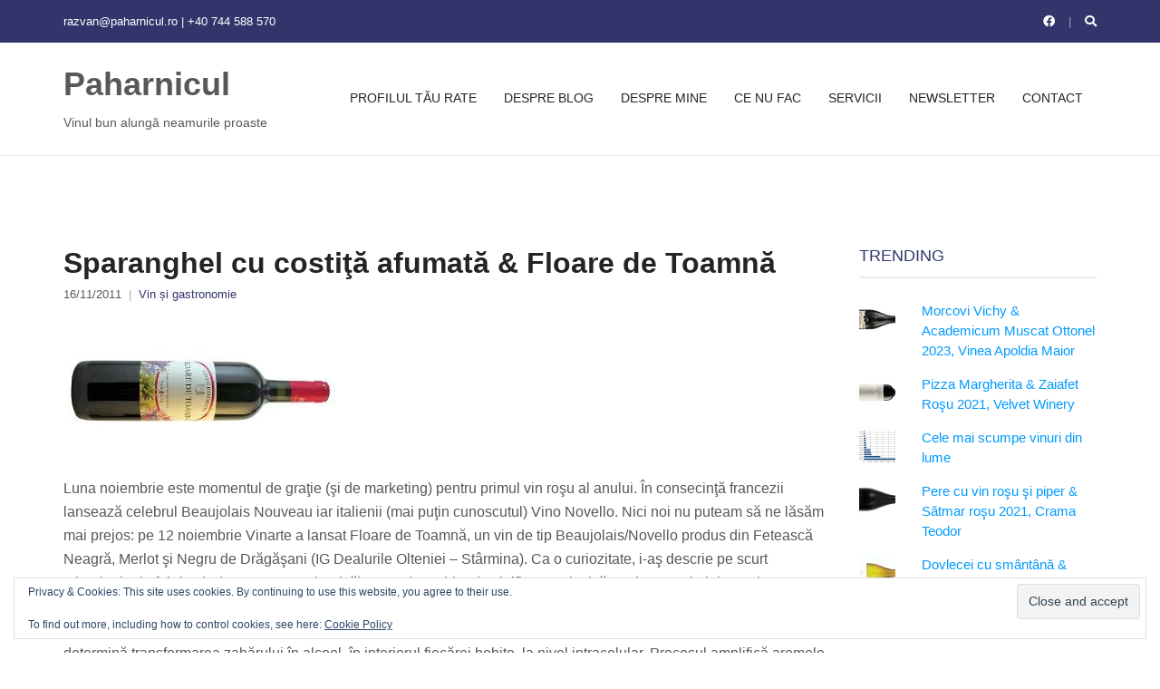

--- FILE ---
content_type: text/html; charset=UTF-8
request_url: https://paharnicul.ro/sparanghel-cu-costita-afumata-floare-de-toamna/2027/
body_size: 21102
content:
<!doctype html><html lang="en-US"><head><script data-no-optimize="1">var litespeed_docref=sessionStorage.getItem("litespeed_docref");litespeed_docref&&(Object.defineProperty(document,"referrer",{get:function(){return litespeed_docref}}),sessionStorage.removeItem("litespeed_docref"));</script> <meta charset="UTF-8"><meta name="viewport" content="width=device-width, initial-scale=1"><title>Sparanghel cu costiţă afumată &amp; Floare de Toamnă - Paharnicul</title><meta name="google-site-verification" content="VN5UI5tuhQxUfiHY-A1mIGzqkk0rlywXXIbLtwUudeY" /><meta name="robots" content="max-snippet:-1,max-image-preview:large,max-video-preview:-1" /><link rel="canonical" href="https://paharnicul.ro/sparanghel-cu-costita-afumata-floare-de-toamna/2027/" /><meta name="description" content="Luna noiembrie este momentul de graţie (şi de marketing) pentru primul vin roşu al anului. În consecinţă francezii lansează celebrul Beaujolais Nouveau iar…" /><meta property="og:type" content="article" /><meta property="og:locale" content="en_US" /><meta property="og:site_name" content="Paharnicul" /><meta property="og:title" content="Sparanghel cu costiţă afumată &amp; Floare de Toamnă" /><meta property="og:description" content="Luna noiembrie este momentul de graţie (şi de marketing) pentru primul vin roşu al anului. În consecinţă francezii lansează celebrul Beaujolais Nouveau iar italienii (mai puţin cunoscutul) Vino…" /><meta property="og:url" content="https://paharnicul.ro/sparanghel-cu-costita-afumata-floare-de-toamna/2027/" /><meta property="og:image" content="https://i0.wp.com/paharnicul.ro/wp-content/uploads/2011/11/floare-de-toamna-e1673719154551.jpg?fit=300%2C91&amp;ssl=1" /><meta property="og:image:width" content="300" /><meta property="og:image:height" content="91" /><meta property="article:published_time" content="2011-11-16T05:00:41+00:00" /><meta property="article:modified_time" content="2023-01-14T18:01:58+00:00" /><meta name="twitter:card" content="summary_large_image" /><meta name="twitter:title" content="Sparanghel cu costiţă afumată &amp; Floare de Toamnă" /><meta name="twitter:description" content="Luna noiembrie este momentul de graţie (şi de marketing) pentru primul vin roşu al anului. În consecinţă francezii lansează celebrul Beaujolais Nouveau iar italienii (mai puţin cunoscutul) Vino…" /><meta name="twitter:image" content="https://i0.wp.com/paharnicul.ro/wp-content/uploads/2011/11/floare-de-toamna-e1673719154551.jpg?fit=300%2C91&amp;ssl=1" /> <script type="application/ld+json">{"@context":"https://schema.org","@graph":[{"@type":"WebSite","@id":"https://paharnicul.ro/#/schema/WebSite","url":"https://paharnicul.ro/","name":"Paharnicul","description":"Vinul bun alungă neamurile proaste","inLanguage":"en-US","potentialAction":{"@type":"SearchAction","target":{"@type":"EntryPoint","urlTemplate":"https://paharnicul.ro/search/{search_term_string}/"},"query-input":"required name=search_term_string"},"publisher":{"@type":"Organization","@id":"https://paharnicul.ro/#/schema/Organization","name":"Paharnicul","url":"https://paharnicul.ro/","logo":{"@type":"ImageObject","url":"https://i0.wp.com/paharnicul.ro/wp-content/uploads/2025/07/cropped-logo-paharnicul_transparent.png?fit=512%2C512&ssl=1","contentUrl":"https://i0.wp.com/paharnicul.ro/wp-content/uploads/2025/07/cropped-logo-paharnicul_transparent.png?fit=512%2C512&ssl=1","width":512,"height":512,"contentSize":"110116"}}},{"@type":"WebPage","@id":"https://paharnicul.ro/sparanghel-cu-costita-afumata-floare-de-toamna/2027/","url":"https://paharnicul.ro/sparanghel-cu-costita-afumata-floare-de-toamna/2027/","name":"Sparanghel cu costiţă afumată & Floare de Toamnă - Paharnicul","description":"Luna noiembrie este momentul de graţie (şi de marketing) pentru primul vin roşu al anului. În consecinţă francezii lansează celebrul Beaujolais Nouveau iar…","inLanguage":"en-US","isPartOf":{"@id":"https://paharnicul.ro/#/schema/WebSite"},"breadcrumb":{"@type":"BreadcrumbList","@id":"https://paharnicul.ro/#/schema/BreadcrumbList","itemListElement":[{"@type":"ListItem","position":1,"item":"https://paharnicul.ro/","name":"Paharnicul"},{"@type":"ListItem","position":2,"item":"https://paharnicul.ro/category/vin-si-gastronomie/","name":"Category: Vin și gastronomie"},{"@type":"ListItem","position":3,"name":"Sparanghel cu costiţă afumată & Floare de Toamnă"}]},"potentialAction":{"@type":"ReadAction","target":"https://paharnicul.ro/sparanghel-cu-costita-afumata-floare-de-toamna/2027/"},"datePublished":"2011-11-16T05:00:41+00:00","dateModified":"2023-01-14T18:01:58+00:00","author":{"@type":"Person","@id":"https://paharnicul.ro/#/schema/Person/38105ddd55b89a46ca37cdf6e46479b1","name":"Răzvan Avram","description":"Un entuziast care &icirc;ncearcă să aducă vinul bun pe masa oamenilor care nu au bani de aruncat pe fereastră, dar care au pretenţii fireşti pentru secolul &icirc;n care trăim."}}]}</script> <link rel='dns-prefetch' href='//www.googletagmanager.com' /><link rel='dns-prefetch' href='//stats.wp.com' /><link rel='preconnect' href='//i0.wp.com' /><link rel="alternate" type="application/rss+xml" title="Paharnicul &raquo; Feed" href="https://paharnicul.ro/feed/" /><link rel="alternate" type="application/rss+xml" title="Paharnicul &raquo; Comments Feed" href="https://paharnicul.ro/comments/feed/" /><link rel="alternate" title="oEmbed (JSON)" type="application/json+oembed" href="https://paharnicul.ro/wp-json/oembed/1.0/embed?url=https%3A%2F%2Fpaharnicul.ro%2Fsparanghel-cu-costita-afumata-floare-de-toamna%2F2027%2F" /><link rel="alternate" title="oEmbed (XML)" type="text/xml+oembed" href="https://paharnicul.ro/wp-json/oembed/1.0/embed?url=https%3A%2F%2Fpaharnicul.ro%2Fsparanghel-cu-costita-afumata-floare-de-toamna%2F2027%2F&#038;format=xml" /><style id='wp-img-auto-sizes-contain-inline-css' type='text/css'>img:is([sizes=auto i],[sizes^="auto," i]){contain-intrinsic-size:3000px 1500px}
/*# sourceURL=wp-img-auto-sizes-contain-inline-css */</style><link data-optimized="2" rel="stylesheet" href="https://paharnicul.ro/wp-content/litespeed/css/36cf7e555146e6906b849d538f022f93.css?ver=c34ef" /><style id='global-styles-inline-css' type='text/css'>:root{--wp--preset--aspect-ratio--square: 1;--wp--preset--aspect-ratio--4-3: 4/3;--wp--preset--aspect-ratio--3-4: 3/4;--wp--preset--aspect-ratio--3-2: 3/2;--wp--preset--aspect-ratio--2-3: 2/3;--wp--preset--aspect-ratio--16-9: 16/9;--wp--preset--aspect-ratio--9-16: 9/16;--wp--preset--color--black: #000000;--wp--preset--color--cyan-bluish-gray: #abb8c3;--wp--preset--color--white: #ffffff;--wp--preset--color--pale-pink: #f78da7;--wp--preset--color--vivid-red: #cf2e2e;--wp--preset--color--luminous-vivid-orange: #ff6900;--wp--preset--color--luminous-vivid-amber: #fcb900;--wp--preset--color--light-green-cyan: #7bdcb5;--wp--preset--color--vivid-green-cyan: #00d084;--wp--preset--color--pale-cyan-blue: #8ed1fc;--wp--preset--color--vivid-cyan-blue: #0693e3;--wp--preset--color--vivid-purple: #9b51e0;--wp--preset--gradient--vivid-cyan-blue-to-vivid-purple: linear-gradient(135deg,rgb(6,147,227) 0%,rgb(155,81,224) 100%);--wp--preset--gradient--light-green-cyan-to-vivid-green-cyan: linear-gradient(135deg,rgb(122,220,180) 0%,rgb(0,208,130) 100%);--wp--preset--gradient--luminous-vivid-amber-to-luminous-vivid-orange: linear-gradient(135deg,rgb(252,185,0) 0%,rgb(255,105,0) 100%);--wp--preset--gradient--luminous-vivid-orange-to-vivid-red: linear-gradient(135deg,rgb(255,105,0) 0%,rgb(207,46,46) 100%);--wp--preset--gradient--very-light-gray-to-cyan-bluish-gray: linear-gradient(135deg,rgb(238,238,238) 0%,rgb(169,184,195) 100%);--wp--preset--gradient--cool-to-warm-spectrum: linear-gradient(135deg,rgb(74,234,220) 0%,rgb(151,120,209) 20%,rgb(207,42,186) 40%,rgb(238,44,130) 60%,rgb(251,105,98) 80%,rgb(254,248,76) 100%);--wp--preset--gradient--blush-light-purple: linear-gradient(135deg,rgb(255,206,236) 0%,rgb(152,150,240) 100%);--wp--preset--gradient--blush-bordeaux: linear-gradient(135deg,rgb(254,205,165) 0%,rgb(254,45,45) 50%,rgb(107,0,62) 100%);--wp--preset--gradient--luminous-dusk: linear-gradient(135deg,rgb(255,203,112) 0%,rgb(199,81,192) 50%,rgb(65,88,208) 100%);--wp--preset--gradient--pale-ocean: linear-gradient(135deg,rgb(255,245,203) 0%,rgb(182,227,212) 50%,rgb(51,167,181) 100%);--wp--preset--gradient--electric-grass: linear-gradient(135deg,rgb(202,248,128) 0%,rgb(113,206,126) 100%);--wp--preset--gradient--midnight: linear-gradient(135deg,rgb(2,3,129) 0%,rgb(40,116,252) 100%);--wp--preset--font-size--small: 13px;--wp--preset--font-size--medium: 20px;--wp--preset--font-size--large: 36px;--wp--preset--font-size--x-large: 42px;--wp--preset--spacing--20: 0.44rem;--wp--preset--spacing--30: 0.67rem;--wp--preset--spacing--40: 1rem;--wp--preset--spacing--50: 1.5rem;--wp--preset--spacing--60: 2.25rem;--wp--preset--spacing--70: 3.38rem;--wp--preset--spacing--80: 5.06rem;--wp--preset--shadow--natural: 6px 6px 9px rgba(0, 0, 0, 0.2);--wp--preset--shadow--deep: 12px 12px 50px rgba(0, 0, 0, 0.4);--wp--preset--shadow--sharp: 6px 6px 0px rgba(0, 0, 0, 0.2);--wp--preset--shadow--outlined: 6px 6px 0px -3px rgb(255, 255, 255), 6px 6px rgb(0, 0, 0);--wp--preset--shadow--crisp: 6px 6px 0px rgb(0, 0, 0);}:where(.is-layout-flex){gap: 0.5em;}:where(.is-layout-grid){gap: 0.5em;}body .is-layout-flex{display: flex;}.is-layout-flex{flex-wrap: wrap;align-items: center;}.is-layout-flex > :is(*, div){margin: 0;}body .is-layout-grid{display: grid;}.is-layout-grid > :is(*, div){margin: 0;}:where(.wp-block-columns.is-layout-flex){gap: 2em;}:where(.wp-block-columns.is-layout-grid){gap: 2em;}:where(.wp-block-post-template.is-layout-flex){gap: 1.25em;}:where(.wp-block-post-template.is-layout-grid){gap: 1.25em;}.has-black-color{color: var(--wp--preset--color--black) !important;}.has-cyan-bluish-gray-color{color: var(--wp--preset--color--cyan-bluish-gray) !important;}.has-white-color{color: var(--wp--preset--color--white) !important;}.has-pale-pink-color{color: var(--wp--preset--color--pale-pink) !important;}.has-vivid-red-color{color: var(--wp--preset--color--vivid-red) !important;}.has-luminous-vivid-orange-color{color: var(--wp--preset--color--luminous-vivid-orange) !important;}.has-luminous-vivid-amber-color{color: var(--wp--preset--color--luminous-vivid-amber) !important;}.has-light-green-cyan-color{color: var(--wp--preset--color--light-green-cyan) !important;}.has-vivid-green-cyan-color{color: var(--wp--preset--color--vivid-green-cyan) !important;}.has-pale-cyan-blue-color{color: var(--wp--preset--color--pale-cyan-blue) !important;}.has-vivid-cyan-blue-color{color: var(--wp--preset--color--vivid-cyan-blue) !important;}.has-vivid-purple-color{color: var(--wp--preset--color--vivid-purple) !important;}.has-black-background-color{background-color: var(--wp--preset--color--black) !important;}.has-cyan-bluish-gray-background-color{background-color: var(--wp--preset--color--cyan-bluish-gray) !important;}.has-white-background-color{background-color: var(--wp--preset--color--white) !important;}.has-pale-pink-background-color{background-color: var(--wp--preset--color--pale-pink) !important;}.has-vivid-red-background-color{background-color: var(--wp--preset--color--vivid-red) !important;}.has-luminous-vivid-orange-background-color{background-color: var(--wp--preset--color--luminous-vivid-orange) !important;}.has-luminous-vivid-amber-background-color{background-color: var(--wp--preset--color--luminous-vivid-amber) !important;}.has-light-green-cyan-background-color{background-color: var(--wp--preset--color--light-green-cyan) !important;}.has-vivid-green-cyan-background-color{background-color: var(--wp--preset--color--vivid-green-cyan) !important;}.has-pale-cyan-blue-background-color{background-color: var(--wp--preset--color--pale-cyan-blue) !important;}.has-vivid-cyan-blue-background-color{background-color: var(--wp--preset--color--vivid-cyan-blue) !important;}.has-vivid-purple-background-color{background-color: var(--wp--preset--color--vivid-purple) !important;}.has-black-border-color{border-color: var(--wp--preset--color--black) !important;}.has-cyan-bluish-gray-border-color{border-color: var(--wp--preset--color--cyan-bluish-gray) !important;}.has-white-border-color{border-color: var(--wp--preset--color--white) !important;}.has-pale-pink-border-color{border-color: var(--wp--preset--color--pale-pink) !important;}.has-vivid-red-border-color{border-color: var(--wp--preset--color--vivid-red) !important;}.has-luminous-vivid-orange-border-color{border-color: var(--wp--preset--color--luminous-vivid-orange) !important;}.has-luminous-vivid-amber-border-color{border-color: var(--wp--preset--color--luminous-vivid-amber) !important;}.has-light-green-cyan-border-color{border-color: var(--wp--preset--color--light-green-cyan) !important;}.has-vivid-green-cyan-border-color{border-color: var(--wp--preset--color--vivid-green-cyan) !important;}.has-pale-cyan-blue-border-color{border-color: var(--wp--preset--color--pale-cyan-blue) !important;}.has-vivid-cyan-blue-border-color{border-color: var(--wp--preset--color--vivid-cyan-blue) !important;}.has-vivid-purple-border-color{border-color: var(--wp--preset--color--vivid-purple) !important;}.has-vivid-cyan-blue-to-vivid-purple-gradient-background{background: var(--wp--preset--gradient--vivid-cyan-blue-to-vivid-purple) !important;}.has-light-green-cyan-to-vivid-green-cyan-gradient-background{background: var(--wp--preset--gradient--light-green-cyan-to-vivid-green-cyan) !important;}.has-luminous-vivid-amber-to-luminous-vivid-orange-gradient-background{background: var(--wp--preset--gradient--luminous-vivid-amber-to-luminous-vivid-orange) !important;}.has-luminous-vivid-orange-to-vivid-red-gradient-background{background: var(--wp--preset--gradient--luminous-vivid-orange-to-vivid-red) !important;}.has-very-light-gray-to-cyan-bluish-gray-gradient-background{background: var(--wp--preset--gradient--very-light-gray-to-cyan-bluish-gray) !important;}.has-cool-to-warm-spectrum-gradient-background{background: var(--wp--preset--gradient--cool-to-warm-spectrum) !important;}.has-blush-light-purple-gradient-background{background: var(--wp--preset--gradient--blush-light-purple) !important;}.has-blush-bordeaux-gradient-background{background: var(--wp--preset--gradient--blush-bordeaux) !important;}.has-luminous-dusk-gradient-background{background: var(--wp--preset--gradient--luminous-dusk) !important;}.has-pale-ocean-gradient-background{background: var(--wp--preset--gradient--pale-ocean) !important;}.has-electric-grass-gradient-background{background: var(--wp--preset--gradient--electric-grass) !important;}.has-midnight-gradient-background{background: var(--wp--preset--gradient--midnight) !important;}.has-small-font-size{font-size: var(--wp--preset--font-size--small) !important;}.has-medium-font-size{font-size: var(--wp--preset--font-size--medium) !important;}.has-large-font-size{font-size: var(--wp--preset--font-size--large) !important;}.has-x-large-font-size{font-size: var(--wp--preset--font-size--x-large) !important;}
/*# sourceURL=global-styles-inline-css */</style><style id='classic-theme-styles-inline-css' type='text/css'>/*! This file is auto-generated */
.wp-block-button__link{color:#fff;background-color:#32373c;border-radius:9999px;box-shadow:none;text-decoration:none;padding:calc(.667em + 2px) calc(1.333em + 2px);font-size:1.125em}.wp-block-file__button{background:#32373c;color:#fff;text-decoration:none}
/*# sourceURL=/wp-includes/css/classic-themes.min.css */</style><style id='blockchain-lite-style-inline-css' type='text/css'>/*# sourceURL=blockchain-lite-style-inline-css */</style> <script type="litespeed/javascript" data-src="https://paharnicul.ro/wp-includes/js/jquery/jquery.min.js" id="jquery-core-js"></script> 
 <script type="litespeed/javascript" data-src="https://www.googletagmanager.com/gtag/js?id=GT-KDQMCXZ" id="google_gtagjs-js"></script> <script id="google_gtagjs-js-after" type="litespeed/javascript">window.dataLayer=window.dataLayer||[];function gtag(){dataLayer.push(arguments)}
gtag("set","linker",{"domains":["paharnicul.ro"]});gtag("js",new Date());gtag("set","developer_id.dZTNiMT",!0);gtag("config","GT-KDQMCXZ");window._googlesitekit=window._googlesitekit||{};window._googlesitekit.throttledEvents=[];window._googlesitekit.gtagEvent=(name,data)=>{var key=JSON.stringify({name,data});if(!!window._googlesitekit.throttledEvents[key]){return}window._googlesitekit.throttledEvents[key]=!0;setTimeout(()=>{delete window._googlesitekit.throttledEvents[key]},5);gtag("event",name,{...data,event_source:"site-kit"})}</script> <link rel="https://api.w.org/" href="https://paharnicul.ro/wp-json/" /><link rel="alternate" title="JSON" type="application/json" href="https://paharnicul.ro/wp-json/wp/v2/posts/2027" /><link rel="EditURI" type="application/rsd+xml" title="RSD" href="https://paharnicul.ro/xmlrpc.php?rsd" /><meta name="generator" content="Site Kit by Google 1.171.0" /><style id="scrolltop-custom-style">#scrollUp {border-radius:3px;opacity:0.7;bottom:20px;right:20px;background:#000000;;}
		#scrollUp:hover{opacity:1;}
        .top-icon{stroke:#ffffff;}
        @media (max-width: 567px) { #scrollUp { display: none !important; } };</style><style>img#wpstats{display:none}</style><link rel="icon" href="https://i0.wp.com/paharnicul.ro/wp-content/uploads/2025/07/cropped-logo-paharnicul_transparent.png?fit=32%2C32&#038;ssl=1" sizes="32x32" /><link rel="icon" href="https://i0.wp.com/paharnicul.ro/wp-content/uploads/2025/07/cropped-logo-paharnicul_transparent.png?fit=192%2C192&#038;ssl=1" sizes="192x192" /><link rel="apple-touch-icon" href="https://i0.wp.com/paharnicul.ro/wp-content/uploads/2025/07/cropped-logo-paharnicul_transparent.png?fit=180%2C180&#038;ssl=1" /><meta name="msapplication-TileImage" content="https://i0.wp.com/paharnicul.ro/wp-content/uploads/2025/07/cropped-logo-paharnicul_transparent.png?fit=270%2C270&#038;ssl=1" /></head><body class="wp-singular post-template-default single single-post postid-2027 single-format-standard wp-theme-blockchain-lite"><div><a class="skip-link sr-only sr-only-focusable" href="#site-content">Skip to the content</a></div><div id="page"><header class="header"><div class="head-intro"><div class="container"><div class="row align-items-center"><div class="col-md-6 col-12"><div class="head-intro-info">
<span>razvan@paharnicul.ro | +40 744 588 570</span></div></div><div class="col-md-6 col-12"><div class="head-intro-addons"><ul class="list-social-icons"><li><a href="https://www.facebook.com/Paharnicul.ro" class="social-icon" target="_blank" data-wpel-link="external" rel="external noopener noreferrer"><i class="fab fa-facebook"></i></a></li></ul><div class="head-search"><form action="https://paharnicul.ro/" class="head-search-form">
<label for="head-search-input" class="sr-only">Search for:</label>
<input type="search" name="s" id="head-search-input" class="head-search-input" placeholder="Type and hit enter to search"></form>
<a href="#" class="head-search-trigger">
<i class="fas fa-search"></i>
</a></div></div></div></div></div></div><div class="head-mast"><div class="container"><div class="row align-items-center"><div class="col-lg-3 col-md-6 col-8"><div class="site-branding"><p class="site-logo"><a href="https://paharnicul.ro/" rel="home" data-wpel-link="internal">Paharnicul</a></p><p class="site-tagline">Vinul bun alungă neamurile proaste</p></div></div><div class="col-lg-9 col-md-6 col-4"><nav class="nav"><ul id="header-menu-1" class="navigation-main navigation-main-right"><li id="menu-item-13346" class="menu-item menu-item-type-post_type menu-item-object-page menu-item-13346"><a href="https://paharnicul.ro/quiz/" data-wpel-link="internal">Profilul tău RATE</a></li><li id="menu-item-7413" class="menu-item menu-item-type-post_type menu-item-object-page menu-item-7413"><a href="https://paharnicul.ro/despre-blog/" data-wpel-link="internal">Despre blog</a></li><li id="menu-item-7414" class="menu-item menu-item-type-post_type menu-item-object-page menu-item-7414"><a href="https://paharnicul.ro/despre-mine/" data-wpel-link="internal">Despre mine</a></li><li id="menu-item-7418" class="menu-item menu-item-type-post_type menu-item-object-page menu-item-7418"><a href="https://paharnicul.ro/ce-nu-fac/" data-wpel-link="internal">Ce nu fac</a></li><li id="menu-item-7415" class="menu-item menu-item-type-post_type menu-item-object-page menu-item-7415"><a href="https://paharnicul.ro/servicii/" data-wpel-link="internal">Servicii</a></li><li id="menu-item-7419" class="menu-item menu-item-type-custom menu-item-object-custom menu-item-7419"><a href="http://eepurl.com/B0PJH" data-wpel-link="external" rel="external noopener noreferrer">Newsletter</a></li><li id="menu-item-7416" class="menu-item menu-item-type-post_type menu-item-object-page menu-item-7416"><a href="https://paharnicul.ro/contact/" data-wpel-link="internal">Contact</a></li></ul></nav>
<a href="#mobilemenu" class="mobile-nav-trigger"><i class="fas fa-bars"></i> Menu</a></div></div></div></div></header><main class="main"><div class="container"><div class="row"><div id="site-content" class="col-lg-9 col-12"><article id="entry-2027" class="entry post-2027 post type-post status-publish format-standard has-post-thumbnail hentry category-vin-si-gastronomie tag-beaujolais-nouveau tag-costita tag-floare-de-toamna tag-merlot tag-sparanghel tag-vinarte tag-vino-novello"><header class="entry-header"><h1 class="entry-title">
Sparanghel cu costiţă afumată &amp; Floare de Toamnă</h1><div class="entry-meta">		<span class="entry-meta-item">
<time datetime="2011-11-16T07:00:41+02:00">16/11/2011</time>
</span>
<span class="entry-meta-item entry-categories">
<a href="https://paharnicul.ro/category/vin-si-gastronomie/" rel="category tag" data-wpel-link="internal">Vin și gastronomie</a>		</span></div></header><figure class="entry-thumb">
<a class="blockchain-lite-lightbox" href="https://i0.wp.com/paharnicul.ro/wp-content/uploads/2011/11/floare-de-toamna-e1673719154551.jpg?fit=300%2C91&#038;ssl=1" title="" data-wpel-link="external" rel="external noopener noreferrer">
<img data-lazyloaded="1" src="[data-uri]" width="300" height="91" data-src="https://i0.wp.com/paharnicul.ro/wp-content/uploads/2011/11/floare-de-toamna-e1673719154551.jpg?resize=300%2C91&amp;ssl=1" class="attachment-post-thumbnail size-post-thumbnail wp-post-image" alt="" decoding="async" data-srcset="https://i0.wp.com/paharnicul.ro/wp-content/uploads/2011/11/floare-de-toamna-e1673719154551.jpg?w=300&amp;ssl=1 300w, https://i0.wp.com/paharnicul.ro/wp-content/uploads/2011/11/floare-de-toamna-e1673719154551.jpg?resize=264%2C80&amp;ssl=1 264w" data-sizes="(max-width: 300px) 100vw, 300px" />			</a></figure><div class="entry-content"><p>Luna noiembrie este momentul de graţie (şi de marketing) pentru primul vin roşu al anului. În consecinţă francezii lansează celebrul Beaujolais Nouveau iar italienii (mai puţin cunoscutul) Vino Novello. Nici noi nu puteam să ne lăsăm mai prejos: pe 12 noiembrie Vinarte a lansat Floare de Toamnă, un vin de tip Beaujolais/Novello produs din Fetească Neagră, Merlot şi Negru de Drăgăşani (IG Dealurile Olteniei &#8211; Stârmina). Ca o curiozitate, i-aş descrie pe scurt tehnologia de fabricaţie (macerarea carbonică). Spre deosebire de vinificarea clasică, unde mustul obţinut prin zdrobirea boabelor intră imediat în fermentare alcoolică, la vinul de tip Beaujolais/Novello strugurii rămân întregi, ei fiind puşi la fermentat în recipienţi în care aerul este înlocuit cu bioxid de carbon. Prin urmare, gazul pătrunde prin coajă şi determină transformarea zahărului în alcool, în interiorul fiecărei bobiţe, la nivel intracelular. Procesul amplifică aromele fructate şi nu extrage taninii din coajă. Înainte de îmbuteliere, vinul este pasteurizat pentru a împiedica fermentarea malolactica. Astfel, după nici 2 luni de la recoltarea strugurilor, se obţine un vin tânăr cu multă prospeţime şi voioşie. Culoarea licorii este roşu cu refelxii mov, corpul său este delicat şi intens aromat cu multe fructe roşii plus ceva condimente. Ca impresie generala vinul este foarte lejer, cu o concentraţie alcoolică de 12%  şi o lipsă aproape totală de tanini. Tocmai din acest motiv timpul său de viaţă este relativ scurt, maxim 3 luni de la îmbuteliere. Fără a avea adâncimi abisale, Floare de Toamnă este un vin cu un preţ corect (15 lei sticla), de stat la poveşti, de băut cu familia şi cu prietenii, un companion perfect pentru mesele de sărbători. Scriind aceste rânduri parcă şi văd zăpada aşternându-se pe pârtie şi focul trosnind în sobă&#8230;</p><figure id="attachment_2030" aria-describedby="caption-attachment-2030" style="width: 301px" class="wp-caption alignnone"><a href="http://costachel.ro/2011/01/sparanghel-cu-costita-afumata/" target="_blank" rel="noopener external noreferrer" data-wpel-link="external"><img data-lazyloaded="1" src="[data-uri]" data-recalc-dims="1" fetchpriority="high" decoding="async" class="size-full wp-image-2030 " title="Sparanghel cu costiţă afumată" data-src="https://i0.wp.com/paharnicul.ro/wp-content/uploads/2011/11/Sparanghel-cu-costita-afumata.jpg?resize=301%2C200&#038;ssl=1" alt="" width="301" height="200" data-srcset="https://i0.wp.com/paharnicul.ro/wp-content/uploads/2011/11/Sparanghel-cu-costita-afumata.jpg?w=301&amp;ssl=1 301w, https://i0.wp.com/paharnicul.ro/wp-content/uploads/2011/11/Sparanghel-cu-costita-afumata.jpg?resize=120%2C80&amp;ssl=1 120w" data-sizes="(max-width: 301px) 100vw, 301px" /></a><figcaption id="caption-attachment-2030" class="wp-caption-text">Reţeta lui Costăchel | Sparanghel cu costiţă afumată</figcaption></figure></div><div class="entry-tags">
<a href="https://paharnicul.ro/tag/beaujolais-nouveau/" rel="tag" data-wpel-link="internal">Beaujolais Nouveau</a> <a href="https://paharnicul.ro/tag/costita/" rel="tag" data-wpel-link="internal">Costiţă</a> <a href="https://paharnicul.ro/tag/floare-de-toamna/" rel="tag" data-wpel-link="internal">Floare de Toamnă</a> <a href="https://paharnicul.ro/tag/merlot/" rel="tag" data-wpel-link="internal">Merlot</a> <a href="https://paharnicul.ro/tag/sparanghel/" rel="tag" data-wpel-link="internal">Sparanghel</a> <a href="https://paharnicul.ro/tag/vinarte/" rel="tag" data-wpel-link="internal">VinArte</a> <a href="https://paharnicul.ro/tag/vino-novello/" rel="tag" data-wpel-link="internal">Vino Novello</a></div></article><div class="entry-author-box"><figure class="entry-author-thumbnail">
<img data-lazyloaded="1" src="[data-uri]" alt='Răzvan Avram' data-src='https://paharnicul.ro/wp-content/litespeed/avatar/eca3dbf666419440c63192414cbeac87.jpg?ver=1769587036' data-srcset='https://paharnicul.ro/wp-content/litespeed/avatar/efee19c08b5ca7fd5a199de4e0783e05.jpg?ver=1769587036 2x' class='avatar avatar-200 photo' height='200' width='200' itemprop="image" decoding='async'/></figure><div class="entry-author-desc"><h4 class="entry-author-title">Răzvan Avram</h4>Un entuziast care încearcă să aducă vinul bun pe masa oamenilor care nu au bani de aruncat pe fereastră, dar care au pretenţii fireşti pentru secolul în care trăim.</div></div><div class="entry-related"><div class="section-heading"><h3 class="section-title">Related articles</h3><p class="section-subtitle"></p></div><div class="row row-items"><div class="col-lg-4 col-sm-6 col-12"><div class="entry-item"><figure class="entry-item-thumb">
<a href="https://paharnicul.ro/cartofi-cu-usturoi-si-sos-de-rosii-caloian-rheinriesling/2846/" data-wpel-link="internal">
<img data-lazyloaded="1" src="[data-uri]" width="320" height="96" data-src="https://i0.wp.com/paharnicul.ro/wp-content/uploads/2012/06/Caloian-Rhein-Riesling-e1673717288190.jpg?resize=320%2C96&amp;ssl=1" class="attachment-blockchain_lite_item size-blockchain_lite_item wp-post-image" alt="" decoding="async" loading="lazy" data-srcset="https://i0.wp.com/paharnicul.ro/wp-content/uploads/2012/06/Caloian-Rhein-Riesling-e1673717288190.jpg?w=320&amp;ssl=1 320w, https://i0.wp.com/paharnicul.ro/wp-content/uploads/2012/06/Caloian-Rhein-Riesling-e1673717288190.jpg?resize=300%2C90&amp;ssl=1 300w, https://i0.wp.com/paharnicul.ro/wp-content/uploads/2012/06/Caloian-Rhein-Riesling-e1673717288190.jpg?resize=267%2C80&amp;ssl=1 267w" data-sizes="auto, (max-width: 320px) 100vw, 320px" />			</a></figure><div class="entry-item-content"><h2 class="entry-item-title">
<a href="https://paharnicul.ro/cartofi-cu-usturoi-si-sos-de-rosii-caloian-rheinriesling/2846/" data-wpel-link="internal">
Cartofi cu usturoi şi sos de roşii &amp; Caloian RheinRiesling			</a></h2><div class="entry-meta">		<span class="entry-meta-item">
<time datetime="2012-06-27T07:00:27+03:00">27/06/2012</time>
</span>
<span class="entry-meta-item entry-categories">
<a href="https://paharnicul.ro/category/vin-si-gastronomie/" rel="category tag" data-wpel-link="internal">Vin și gastronomie</a>		</span></div><div class="entry-item-excerpt"><p>În ultimii ani, a început să apară şi la noi, din plantaţii tinere, Rieslingul de Rin. Considerat de către specialişti net superior Rieslingului Italian (foarte [&hellip;]</p></div><a href="https://paharnicul.ro/cartofi-cu-usturoi-si-sos-de-rosii-caloian-rheinriesling/2846/" class="entry-item-read-more" data-wpel-link="internal">
Learn More <i class="fas fa-angle-right"></i>		</a></div></div></div><div class="col-lg-4 col-sm-6 col-12"><div class="entry-item"><figure class="entry-item-thumb">
<a href="https://paharnicul.ro/fileuri-de-merlucius-cu-creveti-reserve-chardonnay-2019-mcguigan/9281/" data-wpel-link="internal">
<img data-lazyloaded="1" src="[data-uri]" width="320" height="150" data-src="https://i0.wp.com/paharnicul.ro/wp-content/uploads/2020/03/Reserve-Chardonnay-2019-McGuigan-e1635360394383.jpg?resize=320%2C150&amp;ssl=1" class="attachment-blockchain_lite_item size-blockchain_lite_item wp-post-image" alt="Reserve Chardonnay 2019, McGuigan" decoding="async" loading="lazy" data-srcset="https://i0.wp.com/paharnicul.ro/wp-content/uploads/2020/03/Reserve-Chardonnay-2019-McGuigan-e1635360394383.jpg?w=320&amp;ssl=1 320w, https://i0.wp.com/paharnicul.ro/wp-content/uploads/2020/03/Reserve-Chardonnay-2019-McGuigan-e1635360394383.jpg?resize=300%2C141&amp;ssl=1 300w, https://i0.wp.com/paharnicul.ro/wp-content/uploads/2020/03/Reserve-Chardonnay-2019-McGuigan-e1635360394383.jpg?resize=171%2C80&amp;ssl=1 171w" data-sizes="auto, (max-width: 320px) 100vw, 320px" />			</a></figure><div class="entry-item-content"><h2 class="entry-item-title">
<a href="https://paharnicul.ro/fileuri-de-merlucius-cu-creveti-reserve-chardonnay-2019-mcguigan/9281/" data-wpel-link="internal">
Fileuri de merlucius cu creveţi &#038; Reserve Chardonnay 2019, McGuigan			</a></h2><div class="entry-meta">		<span class="entry-meta-item">
<time datetime="2020-03-18T07:00:10+02:00">18/03/2020</time>
</span>
<span class="entry-meta-item entry-categories">
<a href="https://paharnicul.ro/category/vin-si-gastronomie/" rel="category tag" data-wpel-link="internal">Vin și gastronomie</a>		</span></div><div class="entry-item-excerpt"><p>Un Chardonnay australian, realizat într-un stil mai degrabă european, discret, echilibrat şi elegant. Culoarea vinului este galben pai, strălucitor, iar nasul este reţinut, cu flori [&hellip;]</p></div><a href="https://paharnicul.ro/fileuri-de-merlucius-cu-creveti-reserve-chardonnay-2019-mcguigan/9281/" class="entry-item-read-more" data-wpel-link="internal">
Learn More <i class="fas fa-angle-right"></i>		</a></div></div></div><div class="col-lg-4 col-sm-6 col-12"><div class="entry-item"><figure class="entry-item-thumb">
<a href="https://paharnicul.ro/friptura-de-vita-cu-rozmarin-prince-matei-merlot-reserva-2013/9372/" data-wpel-link="internal">
<img data-lazyloaded="1" src="[data-uri]" width="320" height="150" data-src="https://i0.wp.com/paharnicul.ro/wp-content/uploads/2020/06/Prince-Matei-Merlot-Reserva-2013-Domeniile-Prince-Matei-e1635359434328.jpg?resize=320%2C150&amp;ssl=1" class="attachment-blockchain_lite_item size-blockchain_lite_item wp-post-image" alt="Prince Matei Merlot Reserva 2013, Domeniile Prince Matei" decoding="async" loading="lazy" data-srcset="https://i0.wp.com/paharnicul.ro/wp-content/uploads/2020/06/Prince-Matei-Merlot-Reserva-2013-Domeniile-Prince-Matei-e1635359434328.jpg?w=320&amp;ssl=1 320w, https://i0.wp.com/paharnicul.ro/wp-content/uploads/2020/06/Prince-Matei-Merlot-Reserva-2013-Domeniile-Prince-Matei-e1635359434328.jpg?resize=300%2C141&amp;ssl=1 300w, https://i0.wp.com/paharnicul.ro/wp-content/uploads/2020/06/Prince-Matei-Merlot-Reserva-2013-Domeniile-Prince-Matei-e1635359434328.jpg?resize=171%2C80&amp;ssl=1 171w" data-sizes="auto, (max-width: 320px) 100vw, 320px" />			</a></figure><div class="entry-item-content"><h2 class="entry-item-title">
<a href="https://paharnicul.ro/friptura-de-vita-cu-rozmarin-prince-matei-merlot-reserva-2013/9372/" data-wpel-link="internal">
Friptură de vită cu rozmarin &#038; Prince Matei Merlot Reserva 2013			</a></h2><div class="entry-meta">		<span class="entry-meta-item">
<time datetime="2020-06-03T07:00:19+03:00">03/06/2020</time>
</span>
<span class="entry-meta-item entry-categories">
<a href="https://paharnicul.ro/category/vin-si-gastronomie/" rel="category tag" data-wpel-link="internal">Vin și gastronomie</a>		</span></div><div class="entry-item-excerpt"><p>Un Merlot românesc care a rămas în topul preferinţelor mele, chiar dacă proprietarul brandului nu mai este Vinarte ci Domeniile Prince Matei. Avem de-a face [&hellip;]</p></div><a href="https://paharnicul.ro/friptura-de-vita-cu-rozmarin-prince-matei-merlot-reserva-2013/9372/" class="entry-item-read-more" data-wpel-link="internal">
Learn More <i class="fas fa-angle-right"></i>		</a></div></div></div></div></div></div><div class="col-lg-3 col-12"><div class="sidebar"><aside id="top-posts-4" class="widget widget_top-posts"><h3 class="widget-title">TRENDING</h3><ul class='widgets-list-layout no-grav'><li><a href="https://paharnicul.ro/morcovi-vichy-academicum-muscat-ottonel-2023-vinea-apoldia-maior/13089/" title="Morcovi Vichy &amp; Academicum Muscat Ottonel 2023, Vinea Apoldia Maior" class="bump-view" data-bump-view="tp" data-wpel-link="internal"><img data-lazyloaded="1" src="[data-uri]" loading="lazy" width="40" height="40" data-src="https://i0.wp.com/paharnicul.ro/wp-content/uploads/2025/08/Academicum-Muscat-Ottonel-2023-Vinea-Apoldia-Maior.jpg?fit=520%2C240&#038;ssl=1&#038;resize=40%2C40" data-srcset="https://i0.wp.com/paharnicul.ro/wp-content/uploads/2025/08/Academicum-Muscat-Ottonel-2023-Vinea-Apoldia-Maior.jpg?fit=520%2C240&amp;ssl=1&amp;resize=40%2C40 1x, https://i0.wp.com/paharnicul.ro/wp-content/uploads/2025/08/Academicum-Muscat-Ottonel-2023-Vinea-Apoldia-Maior.jpg?fit=520%2C240&amp;ssl=1&amp;resize=60%2C60 1.5x, https://i0.wp.com/paharnicul.ro/wp-content/uploads/2025/08/Academicum-Muscat-Ottonel-2023-Vinea-Apoldia-Maior.jpg?fit=520%2C240&amp;ssl=1&amp;resize=80%2C80 2x, https://i0.wp.com/paharnicul.ro/wp-content/uploads/2025/08/Academicum-Muscat-Ottonel-2023-Vinea-Apoldia-Maior.jpg?fit=520%2C240&amp;ssl=1&amp;resize=120%2C120 3x, https://i0.wp.com/paharnicul.ro/wp-content/uploads/2025/08/Academicum-Muscat-Ottonel-2023-Vinea-Apoldia-Maior.jpg?fit=520%2C240&amp;ssl=1&amp;resize=160%2C160 4x" alt="Morcovi Vichy &amp; Academicum Muscat Ottonel 2023, Vinea Apoldia Maior" data-pin-nopin="true" class="widgets-list-layout-blavatar" /></a><div class="widgets-list-layout-links">
<a href="https://paharnicul.ro/morcovi-vichy-academicum-muscat-ottonel-2023-vinea-apoldia-maior/13089/" title="Morcovi Vichy &amp; Academicum Muscat Ottonel 2023, Vinea Apoldia Maior" class="bump-view" data-bump-view="tp" data-wpel-link="internal">Morcovi Vichy &amp; Academicum Muscat Ottonel 2023, Vinea Apoldia Maior</a></div></li><li><a href="https://paharnicul.ro/pizza-margherita-zaiafet-rosu-2021-velvet-winery/11605/" title="Pizza Margherita &amp; Zaiafet Roşu 2021, Velvet Winery" class="bump-view" data-bump-view="tp" data-wpel-link="internal"><img data-lazyloaded="1" src="[data-uri]" loading="lazy" width="40" height="40" data-src="https://i0.wp.com/paharnicul.ro/wp-content/uploads/2024/02/Zaiafet-Rosu-2021-Velvet-Winery.jpg?fit=520%2C240&#038;ssl=1&#038;resize=40%2C40" data-srcset="https://i0.wp.com/paharnicul.ro/wp-content/uploads/2024/02/Zaiafet-Rosu-2021-Velvet-Winery.jpg?fit=520%2C240&amp;ssl=1&amp;resize=40%2C40 1x, https://i0.wp.com/paharnicul.ro/wp-content/uploads/2024/02/Zaiafet-Rosu-2021-Velvet-Winery.jpg?fit=520%2C240&amp;ssl=1&amp;resize=60%2C60 1.5x, https://i0.wp.com/paharnicul.ro/wp-content/uploads/2024/02/Zaiafet-Rosu-2021-Velvet-Winery.jpg?fit=520%2C240&amp;ssl=1&amp;resize=80%2C80 2x, https://i0.wp.com/paharnicul.ro/wp-content/uploads/2024/02/Zaiafet-Rosu-2021-Velvet-Winery.jpg?fit=520%2C240&amp;ssl=1&amp;resize=120%2C120 3x, https://i0.wp.com/paharnicul.ro/wp-content/uploads/2024/02/Zaiafet-Rosu-2021-Velvet-Winery.jpg?fit=520%2C240&amp;ssl=1&amp;resize=160%2C160 4x" alt="Pizza Margherita &amp; Zaiafet Roşu 2021, Velvet Winery" data-pin-nopin="true" class="widgets-list-layout-blavatar" /></a><div class="widgets-list-layout-links">
<a href="https://paharnicul.ro/pizza-margherita-zaiafet-rosu-2021-velvet-winery/11605/" title="Pizza Margherita &amp; Zaiafet Roşu 2021, Velvet Winery" class="bump-view" data-bump-view="tp" data-wpel-link="internal">Pizza Margherita &amp; Zaiafet Roşu 2021, Velvet Winery</a></div></li><li><a href="https://paharnicul.ro/cele-mai-scumpe-vinuri-din-lume/5419/" title="Cele mai scumpe vinuri din lume" class="bump-view" data-bump-view="tp" data-wpel-link="internal"><img data-lazyloaded="1" src="[data-uri]" loading="lazy" width="40" height="40" data-src="https://i0.wp.com/paharnicul.ro/wp-content/uploads/2014/02/infografic-cele-mai-scumpe-vinuri.png?fit=620%2C420&#038;ssl=1&#038;resize=40%2C40" data-srcset="https://i0.wp.com/paharnicul.ro/wp-content/uploads/2014/02/infografic-cele-mai-scumpe-vinuri.png?fit=620%2C420&amp;ssl=1&amp;resize=40%2C40 1x, https://i0.wp.com/paharnicul.ro/wp-content/uploads/2014/02/infografic-cele-mai-scumpe-vinuri.png?fit=620%2C420&amp;ssl=1&amp;resize=60%2C60 1.5x, https://i0.wp.com/paharnicul.ro/wp-content/uploads/2014/02/infografic-cele-mai-scumpe-vinuri.png?fit=620%2C420&amp;ssl=1&amp;resize=80%2C80 2x, https://i0.wp.com/paharnicul.ro/wp-content/uploads/2014/02/infografic-cele-mai-scumpe-vinuri.png?fit=620%2C420&amp;ssl=1&amp;resize=120%2C120 3x, https://i0.wp.com/paharnicul.ro/wp-content/uploads/2014/02/infografic-cele-mai-scumpe-vinuri.png?fit=620%2C420&amp;ssl=1&amp;resize=160%2C160 4x" alt="Cele mai scumpe vinuri din lume" data-pin-nopin="true" class="widgets-list-layout-blavatar" /></a><div class="widgets-list-layout-links">
<a href="https://paharnicul.ro/cele-mai-scumpe-vinuri-din-lume/5419/" title="Cele mai scumpe vinuri din lume" class="bump-view" data-bump-view="tp" data-wpel-link="internal">Cele mai scumpe vinuri din lume</a></div></li><li><a href="https://paharnicul.ro/pere-cu-vin-rosu-si-piper-satmar-rosu-2021-crama-teodor/11915/" title="Pere cu vin roşu şi piper &amp; Sătmar roşu 2021, Crama Teodor" class="bump-view" data-bump-view="tp" data-wpel-link="internal"><img data-lazyloaded="1" src="[data-uri]" loading="lazy" width="40" height="40" data-src="https://i0.wp.com/paharnicul.ro/wp-content/uploads/2024/09/Satmar-rosu-2021-Crama-Teodor.jpg?fit=520%2C240&#038;ssl=1&#038;resize=40%2C40" data-srcset="https://i0.wp.com/paharnicul.ro/wp-content/uploads/2024/09/Satmar-rosu-2021-Crama-Teodor.jpg?fit=520%2C240&amp;ssl=1&amp;resize=40%2C40 1x, https://i0.wp.com/paharnicul.ro/wp-content/uploads/2024/09/Satmar-rosu-2021-Crama-Teodor.jpg?fit=520%2C240&amp;ssl=1&amp;resize=60%2C60 1.5x, https://i0.wp.com/paharnicul.ro/wp-content/uploads/2024/09/Satmar-rosu-2021-Crama-Teodor.jpg?fit=520%2C240&amp;ssl=1&amp;resize=80%2C80 2x, https://i0.wp.com/paharnicul.ro/wp-content/uploads/2024/09/Satmar-rosu-2021-Crama-Teodor.jpg?fit=520%2C240&amp;ssl=1&amp;resize=120%2C120 3x, https://i0.wp.com/paharnicul.ro/wp-content/uploads/2024/09/Satmar-rosu-2021-Crama-Teodor.jpg?fit=520%2C240&amp;ssl=1&amp;resize=160%2C160 4x" alt="Pere cu vin roşu şi piper &amp; Sătmar roşu 2021, Crama Teodor" data-pin-nopin="true" class="widgets-list-layout-blavatar" /></a><div class="widgets-list-layout-links">
<a href="https://paharnicul.ro/pere-cu-vin-rosu-si-piper-satmar-rosu-2021-crama-teodor/11915/" title="Pere cu vin roşu şi piper &amp; Sătmar roşu 2021, Crama Teodor" class="bump-view" data-bump-view="tp" data-wpel-link="internal">Pere cu vin roşu şi piper &amp; Sătmar roşu 2021, Crama Teodor</a></div></li><li><a href="https://paharnicul.ro/dovlecei-cu-smantana-traminer-roz-2020-vinea-apoldia-maior/11268/" title="Dovlecei cu smântână &amp; Traminer Roz 2020, Vinea Apoldia Maior" class="bump-view" data-bump-view="tp" data-wpel-link="internal"><img data-lazyloaded="1" src="[data-uri]" loading="lazy" width="40" height="40" data-src="https://i0.wp.com/paharnicul.ro/wp-content/uploads/2023/04/Traminer-Roz-2020-Vinea-Apoldia-Maior.jpg?fit=520%2C240&#038;ssl=1&#038;resize=40%2C40" data-srcset="https://i0.wp.com/paharnicul.ro/wp-content/uploads/2023/04/Traminer-Roz-2020-Vinea-Apoldia-Maior.jpg?fit=520%2C240&amp;ssl=1&amp;resize=40%2C40 1x, https://i0.wp.com/paharnicul.ro/wp-content/uploads/2023/04/Traminer-Roz-2020-Vinea-Apoldia-Maior.jpg?fit=520%2C240&amp;ssl=1&amp;resize=60%2C60 1.5x, https://i0.wp.com/paharnicul.ro/wp-content/uploads/2023/04/Traminer-Roz-2020-Vinea-Apoldia-Maior.jpg?fit=520%2C240&amp;ssl=1&amp;resize=80%2C80 2x, https://i0.wp.com/paharnicul.ro/wp-content/uploads/2023/04/Traminer-Roz-2020-Vinea-Apoldia-Maior.jpg?fit=520%2C240&amp;ssl=1&amp;resize=120%2C120 3x, https://i0.wp.com/paharnicul.ro/wp-content/uploads/2023/04/Traminer-Roz-2020-Vinea-Apoldia-Maior.jpg?fit=520%2C240&amp;ssl=1&amp;resize=160%2C160 4x" alt="Dovlecei cu smântână &amp; Traminer Roz 2020, Vinea Apoldia Maior" data-pin-nopin="true" class="widgets-list-layout-blavatar" /></a><div class="widgets-list-layout-links">
<a href="https://paharnicul.ro/dovlecei-cu-smantana-traminer-roz-2020-vinea-apoldia-maior/11268/" title="Dovlecei cu smântână &amp; Traminer Roz 2020, Vinea Apoldia Maior" class="bump-view" data-bump-view="tp" data-wpel-link="internal">Dovlecei cu smântână &amp; Traminer Roz 2020, Vinea Apoldia Maior</a></div></li></ul></aside><aside id="archives-2" class="widget widget_archive"><h3 class="widget-title">ARHIVA</h3>		<label class="screen-reader-text" for="archives-dropdown-2">ARHIVA</label>
<select id="archives-dropdown-2" name="archive-dropdown"><option value="">Select Month</option><option value='https://paharnicul.ro/date/2026/01/'> January 2026 &nbsp;(4)</option><option value='https://paharnicul.ro/date/2025/12/'> December 2025 &nbsp;(5)</option><option value='https://paharnicul.ro/date/2025/11/'> November 2025 &nbsp;(4)</option><option value='https://paharnicul.ro/date/2025/10/'> October 2025 &nbsp;(5)</option><option value='https://paharnicul.ro/date/2025/09/'> September 2025 &nbsp;(4)</option><option value='https://paharnicul.ro/date/2025/08/'> August 2025 &nbsp;(4)</option><option value='https://paharnicul.ro/date/2025/07/'> July 2025 &nbsp;(5)</option><option value='https://paharnicul.ro/date/2025/06/'> June 2025 &nbsp;(4)</option><option value='https://paharnicul.ro/date/2025/05/'> May 2025 &nbsp;(4)</option><option value='https://paharnicul.ro/date/2025/04/'> April 2025 &nbsp;(5)</option><option value='https://paharnicul.ro/date/2025/03/'> March 2025 &nbsp;(4)</option><option value='https://paharnicul.ro/date/2025/02/'> February 2025 &nbsp;(4)</option><option value='https://paharnicul.ro/date/2025/01/'> January 2025 &nbsp;(5)</option><option value='https://paharnicul.ro/date/2024/12/'> December 2024 &nbsp;(5)</option><option value='https://paharnicul.ro/date/2024/11/'> November 2024 &nbsp;(4)</option><option value='https://paharnicul.ro/date/2024/10/'> October 2024 &nbsp;(5)</option><option value='https://paharnicul.ro/date/2024/09/'> September 2024 &nbsp;(4)</option><option value='https://paharnicul.ro/date/2024/08/'> August 2024 &nbsp;(4)</option><option value='https://paharnicul.ro/date/2024/07/'> July 2024 &nbsp;(5)</option><option value='https://paharnicul.ro/date/2024/06/'> June 2024 &nbsp;(4)</option><option value='https://paharnicul.ro/date/2024/05/'> May 2024 &nbsp;(5)</option><option value='https://paharnicul.ro/date/2024/04/'> April 2024 &nbsp;(4)</option><option value='https://paharnicul.ro/date/2024/03/'> March 2024 &nbsp;(4)</option><option value='https://paharnicul.ro/date/2024/02/'> February 2024 &nbsp;(4)</option><option value='https://paharnicul.ro/date/2024/01/'> January 2024 &nbsp;(5)</option><option value='https://paharnicul.ro/date/2023/12/'> December 2023 &nbsp;(4)</option><option value='https://paharnicul.ro/date/2023/11/'> November 2023 &nbsp;(5)</option><option value='https://paharnicul.ro/date/2023/10/'> October 2023 &nbsp;(4)</option><option value='https://paharnicul.ro/date/2023/09/'> September 2023 &nbsp;(4)</option><option value='https://paharnicul.ro/date/2023/08/'> August 2023 &nbsp;(5)</option><option value='https://paharnicul.ro/date/2023/07/'> July 2023 &nbsp;(4)</option><option value='https://paharnicul.ro/date/2023/06/'> June 2023 &nbsp;(4)</option><option value='https://paharnicul.ro/date/2023/05/'> May 2023 &nbsp;(5)</option><option value='https://paharnicul.ro/date/2023/04/'> April 2023 &nbsp;(4)</option><option value='https://paharnicul.ro/date/2023/03/'> March 2023 &nbsp;(5)</option><option value='https://paharnicul.ro/date/2023/02/'> February 2023 &nbsp;(4)</option><option value='https://paharnicul.ro/date/2023/01/'> January 2023 &nbsp;(4)</option><option value='https://paharnicul.ro/date/2022/12/'> December 2022 &nbsp;(4)</option><option value='https://paharnicul.ro/date/2022/11/'> November 2022 &nbsp;(5)</option><option value='https://paharnicul.ro/date/2022/10/'> October 2022 &nbsp;(4)</option><option value='https://paharnicul.ro/date/2022/09/'> September 2022 &nbsp;(4)</option><option value='https://paharnicul.ro/date/2022/08/'> August 2022 &nbsp;(5)</option><option value='https://paharnicul.ro/date/2022/07/'> July 2022 &nbsp;(4)</option><option value='https://paharnicul.ro/date/2022/06/'> June 2022 &nbsp;(5)</option><option value='https://paharnicul.ro/date/2022/05/'> May 2022 &nbsp;(4)</option><option value='https://paharnicul.ro/date/2022/04/'> April 2022 &nbsp;(4)</option><option value='https://paharnicul.ro/date/2022/03/'> March 2022 &nbsp;(5)</option><option value='https://paharnicul.ro/date/2022/02/'> February 2022 &nbsp;(4)</option><option value='https://paharnicul.ro/date/2022/01/'> January 2022 &nbsp;(3)</option><option value='https://paharnicul.ro/date/2021/12/'> December 2021 &nbsp;(5)</option><option value='https://paharnicul.ro/date/2021/11/'> November 2021 &nbsp;(4)</option><option value='https://paharnicul.ro/date/2021/10/'> October 2021 &nbsp;(4)</option><option value='https://paharnicul.ro/date/2021/09/'> September 2021 &nbsp;(5)</option><option value='https://paharnicul.ro/date/2021/08/'> August 2021 &nbsp;(4)</option><option value='https://paharnicul.ro/date/2021/07/'> July 2021 &nbsp;(4)</option><option value='https://paharnicul.ro/date/2021/06/'> June 2021 &nbsp;(5)</option><option value='https://paharnicul.ro/date/2021/05/'> May 2021 &nbsp;(4)</option><option value='https://paharnicul.ro/date/2021/04/'> April 2021 &nbsp;(2)</option><option value='https://paharnicul.ro/date/2021/03/'> March 2021 &nbsp;(5)</option><option value='https://paharnicul.ro/date/2021/02/'> February 2021 &nbsp;(4)</option><option value='https://paharnicul.ro/date/2021/01/'> January 2021 &nbsp;(4)</option><option value='https://paharnicul.ro/date/2020/12/'> December 2020 &nbsp;(5)</option><option value='https://paharnicul.ro/date/2020/11/'> November 2020 &nbsp;(4)</option><option value='https://paharnicul.ro/date/2020/10/'> October 2020 &nbsp;(4)</option><option value='https://paharnicul.ro/date/2020/09/'> September 2020 &nbsp;(5)</option><option value='https://paharnicul.ro/date/2020/08/'> August 2020 &nbsp;(4)</option><option value='https://paharnicul.ro/date/2020/07/'> July 2020 &nbsp;(5)</option><option value='https://paharnicul.ro/date/2020/06/'> June 2020 &nbsp;(4)</option><option value='https://paharnicul.ro/date/2020/05/'> May 2020 &nbsp;(4)</option><option value='https://paharnicul.ro/date/2020/04/'> April 2020 &nbsp;(5)</option><option value='https://paharnicul.ro/date/2020/03/'> March 2020 &nbsp;(4)</option><option value='https://paharnicul.ro/date/2020/02/'> February 2020 &nbsp;(4)</option><option value='https://paharnicul.ro/date/2020/01/'> January 2020 &nbsp;(4)</option><option value='https://paharnicul.ro/date/2019/12/'> December 2019 &nbsp;(3)</option><option value='https://paharnicul.ro/date/2019/11/'> November 2019 &nbsp;(4)</option><option value='https://paharnicul.ro/date/2019/10/'> October 2019 &nbsp;(5)</option><option value='https://paharnicul.ro/date/2019/09/'> September 2019 &nbsp;(4)</option><option value='https://paharnicul.ro/date/2019/08/'> August 2019 &nbsp;(4)</option><option value='https://paharnicul.ro/date/2019/07/'> July 2019 &nbsp;(5)</option><option value='https://paharnicul.ro/date/2019/06/'> June 2019 &nbsp;(4)</option><option value='https://paharnicul.ro/date/2019/05/'> May 2019 &nbsp;(5)</option><option value='https://paharnicul.ro/date/2019/04/'> April 2019 &nbsp;(4)</option><option value='https://paharnicul.ro/date/2019/03/'> March 2019 &nbsp;(4)</option><option value='https://paharnicul.ro/date/2019/02/'> February 2019 &nbsp;(4)</option><option value='https://paharnicul.ro/date/2019/01/'> January 2019 &nbsp;(5)</option><option value='https://paharnicul.ro/date/2018/12/'> December 2018 &nbsp;(4)</option><option value='https://paharnicul.ro/date/2018/11/'> November 2018 &nbsp;(4)</option><option value='https://paharnicul.ro/date/2018/10/'> October 2018 &nbsp;(5)</option><option value='https://paharnicul.ro/date/2018/09/'> September 2018 &nbsp;(4)</option><option value='https://paharnicul.ro/date/2018/08/'> August 2018 &nbsp;(5)</option><option value='https://paharnicul.ro/date/2018/07/'> July 2018 &nbsp;(4)</option><option value='https://paharnicul.ro/date/2018/06/'> June 2018 &nbsp;(4)</option><option value='https://paharnicul.ro/date/2018/05/'> May 2018 &nbsp;(5)</option><option value='https://paharnicul.ro/date/2018/04/'> April 2018 &nbsp;(4)</option><option value='https://paharnicul.ro/date/2018/03/'> March 2018 &nbsp;(4)</option><option value='https://paharnicul.ro/date/2018/02/'> February 2018 &nbsp;(4)</option><option value='https://paharnicul.ro/date/2018/01/'> January 2018 &nbsp;(5)</option><option value='https://paharnicul.ro/date/2017/12/'> December 2017 &nbsp;(4)</option><option value='https://paharnicul.ro/date/2017/11/'> November 2017 &nbsp;(5)</option><option value='https://paharnicul.ro/date/2017/10/'> October 2017 &nbsp;(4)</option><option value='https://paharnicul.ro/date/2017/09/'> September 2017 &nbsp;(4)</option><option value='https://paharnicul.ro/date/2017/08/'> August 2017 &nbsp;(5)</option><option value='https://paharnicul.ro/date/2017/07/'> July 2017 &nbsp;(4)</option><option value='https://paharnicul.ro/date/2017/06/'> June 2017 &nbsp;(4)</option><option value='https://paharnicul.ro/date/2017/05/'> May 2017 &nbsp;(5)</option><option value='https://paharnicul.ro/date/2017/04/'> April 2017 &nbsp;(4)</option><option value='https://paharnicul.ro/date/2017/03/'> March 2017 &nbsp;(5)</option><option value='https://paharnicul.ro/date/2017/02/'> February 2017 &nbsp;(4)</option><option value='https://paharnicul.ro/date/2017/01/'> January 2017 &nbsp;(4)</option><option value='https://paharnicul.ro/date/2016/12/'> December 2016 &nbsp;(4)</option><option value='https://paharnicul.ro/date/2016/11/'> November 2016 &nbsp;(7)</option><option value='https://paharnicul.ro/date/2016/10/'> October 2016 &nbsp;(4)</option><option value='https://paharnicul.ro/date/2016/09/'> September 2016 &nbsp;(4)</option><option value='https://paharnicul.ro/date/2016/08/'> August 2016 &nbsp;(6)</option><option value='https://paharnicul.ro/date/2016/07/'> July 2016 &nbsp;(4)</option><option value='https://paharnicul.ro/date/2016/06/'> June 2016 &nbsp;(5)</option><option value='https://paharnicul.ro/date/2016/05/'> May 2016 &nbsp;(4)</option><option value='https://paharnicul.ro/date/2016/04/'> April 2016 &nbsp;(4)</option><option value='https://paharnicul.ro/date/2016/03/'> March 2016 &nbsp;(5)</option><option value='https://paharnicul.ro/date/2016/02/'> February 2016 &nbsp;(4)</option><option value='https://paharnicul.ro/date/2016/01/'> January 2016 &nbsp;(3)</option><option value='https://paharnicul.ro/date/2015/12/'> December 2015 &nbsp;(4)</option><option value='https://paharnicul.ro/date/2015/11/'> November 2015 &nbsp;(4)</option><option value='https://paharnicul.ro/date/2015/10/'> October 2015 &nbsp;(4)</option><option value='https://paharnicul.ro/date/2015/09/'> September 2015 &nbsp;(5)</option><option value='https://paharnicul.ro/date/2015/08/'> August 2015 &nbsp;(5)</option><option value='https://paharnicul.ro/date/2015/07/'> July 2015 &nbsp;(5)</option><option value='https://paharnicul.ro/date/2015/06/'> June 2015 &nbsp;(4)</option><option value='https://paharnicul.ro/date/2015/05/'> May 2015 &nbsp;(4)</option><option value='https://paharnicul.ro/date/2015/04/'> April 2015 &nbsp;(5)</option><option value='https://paharnicul.ro/date/2015/03/'> March 2015 &nbsp;(4)</option><option value='https://paharnicul.ro/date/2015/02/'> February 2015 &nbsp;(6)</option><option value='https://paharnicul.ro/date/2015/01/'> January 2015 &nbsp;(4)</option><option value='https://paharnicul.ro/date/2014/12/'> December 2014 &nbsp;(3)</option><option value='https://paharnicul.ro/date/2014/11/'> November 2014 &nbsp;(5)</option><option value='https://paharnicul.ro/date/2014/10/'> October 2014 &nbsp;(6)</option><option value='https://paharnicul.ro/date/2014/09/'> September 2014 &nbsp;(6)</option><option value='https://paharnicul.ro/date/2014/08/'> August 2014 &nbsp;(4)</option><option value='https://paharnicul.ro/date/2014/07/'> July 2014 &nbsp;(5)</option><option value='https://paharnicul.ro/date/2014/06/'> June 2014 &nbsp;(5)</option><option value='https://paharnicul.ro/date/2014/05/'> May 2014 &nbsp;(4)</option><option value='https://paharnicul.ro/date/2014/04/'> April 2014 &nbsp;(5)</option><option value='https://paharnicul.ro/date/2014/03/'> March 2014 &nbsp;(8)</option><option value='https://paharnicul.ro/date/2014/02/'> February 2014 &nbsp;(6)</option><option value='https://paharnicul.ro/date/2014/01/'> January 2014 &nbsp;(5)</option><option value='https://paharnicul.ro/date/2013/12/'> December 2013 &nbsp;(5)</option><option value='https://paharnicul.ro/date/2013/11/'> November 2013 &nbsp;(5)</option><option value='https://paharnicul.ro/date/2013/10/'> October 2013 &nbsp;(6)</option><option value='https://paharnicul.ro/date/2013/09/'> September 2013 &nbsp;(8)</option><option value='https://paharnicul.ro/date/2013/08/'> August 2013 &nbsp;(5)</option><option value='https://paharnicul.ro/date/2013/07/'> July 2013 &nbsp;(6)</option><option value='https://paharnicul.ro/date/2013/06/'> June 2013 &nbsp;(4)</option><option value='https://paharnicul.ro/date/2013/05/'> May 2013 &nbsp;(6)</option><option value='https://paharnicul.ro/date/2013/04/'> April 2013 &nbsp;(6)</option><option value='https://paharnicul.ro/date/2013/03/'> March 2013 &nbsp;(5)</option><option value='https://paharnicul.ro/date/2013/02/'> February 2013 &nbsp;(4)</option><option value='https://paharnicul.ro/date/2013/01/'> January 2013 &nbsp;(5)</option><option value='https://paharnicul.ro/date/2012/12/'> December 2012 &nbsp;(4)</option><option value='https://paharnicul.ro/date/2012/11/'> November 2012 &nbsp;(4)</option><option value='https://paharnicul.ro/date/2012/10/'> October 2012 &nbsp;(6)</option><option value='https://paharnicul.ro/date/2012/09/'> September 2012 &nbsp;(4)</option><option value='https://paharnicul.ro/date/2012/08/'> August 2012 &nbsp;(5)</option><option value='https://paharnicul.ro/date/2012/07/'> July 2012 &nbsp;(5)</option><option value='https://paharnicul.ro/date/2012/06/'> June 2012 &nbsp;(5)</option><option value='https://paharnicul.ro/date/2012/05/'> May 2012 &nbsp;(5)</option><option value='https://paharnicul.ro/date/2012/04/'> April 2012 &nbsp;(4)</option><option value='https://paharnicul.ro/date/2012/03/'> March 2012 &nbsp;(4)</option><option value='https://paharnicul.ro/date/2012/02/'> February 2012 &nbsp;(5)</option><option value='https://paharnicul.ro/date/2012/01/'> January 2012 &nbsp;(4)</option><option value='https://paharnicul.ro/date/2011/12/'> December 2011 &nbsp;(4)</option><option value='https://paharnicul.ro/date/2011/11/'> November 2011 &nbsp;(6)</option><option value='https://paharnicul.ro/date/2011/10/'> October 2011 &nbsp;(6)</option><option value='https://paharnicul.ro/date/2011/09/'> September 2011 &nbsp;(4)</option><option value='https://paharnicul.ro/date/2011/08/'> August 2011 &nbsp;(5)</option><option value='https://paharnicul.ro/date/2011/07/'> July 2011 &nbsp;(4)</option><option value='https://paharnicul.ro/date/2011/06/'> June 2011 &nbsp;(7)</option><option value='https://paharnicul.ro/date/2011/05/'> May 2011 &nbsp;(4)</option><option value='https://paharnicul.ro/date/2011/04/'> April 2011 &nbsp;(4)</option><option value='https://paharnicul.ro/date/2011/03/'> March 2011 &nbsp;(7)</option><option value='https://paharnicul.ro/date/2011/02/'> February 2011 &nbsp;(4)</option><option value='https://paharnicul.ro/date/2011/01/'> January 2011 &nbsp;(4)</option><option value='https://paharnicul.ro/date/2010/12/'> December 2010 &nbsp;(5)</option><option value='https://paharnicul.ro/date/2010/11/'> November 2010 &nbsp;(4)</option><option value='https://paharnicul.ro/date/2010/10/'> October 2010 &nbsp;(4)</option><option value='https://paharnicul.ro/date/2010/09/'> September 2010 &nbsp;(5)</option><option value='https://paharnicul.ro/date/2010/08/'> August 2010 &nbsp;(4)</option><option value='https://paharnicul.ro/date/2010/07/'> July 2010 &nbsp;(3)</option><option value='https://paharnicul.ro/date/2010/06/'> June 2010 &nbsp;(3)</option><option value='https://paharnicul.ro/date/2010/05/'> May 2010 &nbsp;(5)</option><option value='https://paharnicul.ro/date/2010/04/'> April 2010 &nbsp;(4)</option><option value='https://paharnicul.ro/date/2010/03/'> March 2010 &nbsp;(3)</option></select> <script type="litespeed/javascript">((dropdownId)=>{const dropdown=document.getElementById(dropdownId);function onSelectChange(){setTimeout(()=>{if('escape'===dropdown.dataset.lastkey){return}
if(dropdown.value){document.location.href=dropdown.value}},250)}
function onKeyUp(event){if('Escape'===event.key){dropdown.dataset.lastkey='escape'}else{delete dropdown.dataset.lastkey}}
function onClick(){delete dropdown.dataset.lastkey}
dropdown.addEventListener('keyup',onKeyUp);dropdown.addEventListener('click',onClick);dropdown.addEventListener('change',onSelectChange)})("archives-dropdown-2")</script> </aside><aside id="media_image-3" class="widget widget_media_image"><img data-lazyloaded="1" src="[data-uri]" width="200" height="56" data-src="https://i0.wp.com/paharnicul.ro/wp-content/uploads/2012/03/vindependentlogo_s.png?fit=200%2C56&amp;ssl=1" class="image wp-image-2472  attachment-full size-full" alt="" style="max-width: 100%; height: auto;" decoding="async" loading="lazy" /></aside></div></div></div></div></main><footer class="footer"><div class="footer-widgets"><div class="container"><div class="row"><div class="col-lg-3 col-md-6 col-12"><aside id="pages-3" class="widget widget_pages"><h3 class="widget-title">INFOCENTER</h3><ul><li class="page_item page-item-4618"><a href="https://paharnicul.ro/quiz/" data-wpel-link="internal">Profilul tău RATE</a></li><li class="page_item page-item-3975"><a href="https://paharnicul.ro/despre-blog/" data-wpel-link="internal">Despre blog</a></li><li class="page_item page-item-7410"><a href="https://paharnicul.ro/despre-mine/" data-wpel-link="internal">Despre mine</a></li><li class="page_item page-item-3069"><a href="https://paharnicul.ro/ce-nu-fac/" data-wpel-link="internal">Ce nu fac</a></li><li class="page_item page-item-3070"><a href="https://paharnicul.ro/servicii/" data-wpel-link="internal">Servicii</a></li><li class="page_item page-item-3162"><a href="https://paharnicul.ro/newsletter/" data-wpel-link="internal">Newsletter</a></li><li class="page_item page-item-3059"><a href="https://paharnicul.ro/contact/" data-wpel-link="internal">Contact</a></li></ul></aside></div><div class="col-lg-3 col-md-6 col-12"><aside id="recent-posts-3" class="widget widget_recent_entries"><h3 class="widget-title">RECENTE</h3><ul><li>
<a href="https://paharnicul.ro/cartofi-frantuzesti-dfr-feteasca-alba-2024-bio-domeniile-franco-romane/13370/" data-wpel-link="internal">Cartofi franţuzeşti &#038; DFR Fetească Albă 2024 BIO, Domeniile Franco-Române</a></li><li>
<a href="https://paharnicul.ro/friptura-de-vitel-sessantanni-primitivo-di-manduria-2019-san-marzano/13364/" data-wpel-link="internal">Friptură de viţel &#038; Sessantanni Primitivo di Manduria 2019, San Marzano</a></li><li>
<a href="https://paharnicul.ro/friptura-de-porc-remole-rosso-toscana-2023-marchesi-frescobaldi/13327/" data-wpel-link="internal">Friptură de porc &#038; Rèmole Rosso Toscana 2023, Marchesi Frescobaldi</a></li><li>
<a href="https://paharnicul.ro/tort-de-mandarine-vox-dei-alb-demidulce-2023-domeniile-franco-romane/13312/" data-wpel-link="internal">Tort de mandarine &#038; Vox Dei alb demidulce 2023, Domeniile Franco-Române</a></li><li>
<a href="https://paharnicul.ro/carnati-la-cuptor-bacanta-feteasca-neagra-2021-crama-girboiu/13305/" data-wpel-link="internal">Cârnaţi la cuptor &#038; Bacanta Fetească Neagră 2021, Crama Gîrboiu</a></li></ul></aside></div><div class="col-lg-3 col-md-6 col-12"><aside id="categories-4" class="widget widget_categories"><h3 class="widget-title">SECȚIUNI</h3><ul><li class="cat-item cat-item-100"><a href="https://paharnicul.ro/category/insemnari/" data-wpel-link="internal">Însemnări</a></li><li class="cat-item cat-item-1"><a href="https://paharnicul.ro/category/vin-si-gastronomie/" data-wpel-link="internal">Vin și gastronomie</a></li></ul></aside></div><div class="col-lg-3 col-md-6 col-12"><aside id="eu_cookie_law_widget-2" class="widget widget_eu_cookie_law_widget"><div
class="hide-on-button"
data-hide-timeout="30"
data-consent-expiration="180"
id="eu-cookie-law"
><form method="post" id="jetpack-eu-cookie-law-form">
<input type="submit" value="Close and accept" class="accept" /></form>Privacy &amp; Cookies: This site uses cookies. By continuing to use this website, you agree to their use.<br />
<br />
To find out more, including how to control cookies, see here:
<a href="https://automattic.com/cookies/" rel="nofollow external noopener noreferrer" data-wpel-link="external">
Cookie Policy	</a></div></aside><aside id="search-3" class="widget widget_search"><form action="https://paharnicul.ro/" method="get" class="searchform" role="search"><div>
<label for="s" class="screen-reader-text">Search for:</label>
<input type="search" id="s" name="s" value="" placeholder="Search">
<button class="searchsubmit" type="submit"><i class="fas fa-search"></i><span class="screen-reader-text"> Search</span></button></div></form></aside></div></div></div></div></footer></div><div class="navigation-mobile-wrap">
<a href="#nav-dismiss" class="navigation-mobile-dismiss">
Close Menu	</a><ul class="navigation-mobile"></ul></div> <script type="speculationrules">{"prefetch":[{"source":"document","where":{"and":[{"href_matches":"/*"},{"not":{"href_matches":["/wp-*.php","/wp-admin/*","/wp-content/uploads/*","/wp-content/*","/wp-content/plugins/*","/wp-content/themes/blockchain-lite/*","/*\\?(.+)"]}},{"not":{"selector_matches":"a[rel~=\"nofollow\"]"}},{"not":{"selector_matches":".no-prefetch, .no-prefetch a"}}]},"eagerness":"conservative"}]}</script> <script id="wp-postviews-cache-js-extra" type="litespeed/javascript">var viewsCacheL10n={"admin_ajax_url":"https://paharnicul.ro/wp-admin/admin-ajax.php","nonce":"401937c208","post_id":"2027"}</script> <script id="wp-util-js-extra" type="litespeed/javascript">var _wpUtilSettings={"ajax":{"url":"/wp-admin/admin-ajax.php"}}</script> <script id="wp_review-js-js-extra" type="litespeed/javascript">var wpreview={"ajaxurl":"https://paharnicul.ro/wp-admin/admin-ajax.php","loginRequiredMessage":"You must log in to add your review"}</script> <script id="jetpack-stats-js-before" type="litespeed/javascript">_stq=window._stq||[];_stq.push(["view",{"v":"ext","blog":"133953908","post":"2027","tz":"2","srv":"paharnicul.ro","j":"1:15.4"}]);_stq.push(["clickTrackerInit","133953908","2027"])</script> <script type="text/javascript" src="https://stats.wp.com/e-202605.js" id="jetpack-stats-js" defer="defer" data-wp-strategy="defer"></script> <script id="scrolltop-custom-js" type="litespeed/javascript">jQuery(document).ready(function($){$(window).load(function(){$.scrollUp({scrollSpeed:300,animation:'fade',scrollText:'<span class="scroll-top"><svg width="36px" height="36px" viewBox="0 0 24 24" xmlns="http://www.w3.org/2000/svg"><defs><style>.top-icon{fill:none;stroke-linecap:round;stroke-linejoin:bevel;stroke-width:1.5px;}</style></defs><g id="ic-chevron-top"><path class="top-icon" d="M16.78,14.2l-4.11-4.11a1,1,0,0,0-1.41,0l-4,4"/></g></svg></span>',scrollDistance:300,scrollTarget:''})})})</script> <script data-no-optimize="1">window.lazyLoadOptions=Object.assign({},{threshold:300},window.lazyLoadOptions||{});!function(t,e){"object"==typeof exports&&"undefined"!=typeof module?module.exports=e():"function"==typeof define&&define.amd?define(e):(t="undefined"!=typeof globalThis?globalThis:t||self).LazyLoad=e()}(this,function(){"use strict";function e(){return(e=Object.assign||function(t){for(var e=1;e<arguments.length;e++){var n,a=arguments[e];for(n in a)Object.prototype.hasOwnProperty.call(a,n)&&(t[n]=a[n])}return t}).apply(this,arguments)}function o(t){return e({},at,t)}function l(t,e){return t.getAttribute(gt+e)}function c(t){return l(t,vt)}function s(t,e){return function(t,e,n){e=gt+e;null!==n?t.setAttribute(e,n):t.removeAttribute(e)}(t,vt,e)}function i(t){return s(t,null),0}function r(t){return null===c(t)}function u(t){return c(t)===_t}function d(t,e,n,a){t&&(void 0===a?void 0===n?t(e):t(e,n):t(e,n,a))}function f(t,e){et?t.classList.add(e):t.className+=(t.className?" ":"")+e}function _(t,e){et?t.classList.remove(e):t.className=t.className.replace(new RegExp("(^|\\s+)"+e+"(\\s+|$)")," ").replace(/^\s+/,"").replace(/\s+$/,"")}function g(t){return t.llTempImage}function v(t,e){!e||(e=e._observer)&&e.unobserve(t)}function b(t,e){t&&(t.loadingCount+=e)}function p(t,e){t&&(t.toLoadCount=e)}function n(t){for(var e,n=[],a=0;e=t.children[a];a+=1)"SOURCE"===e.tagName&&n.push(e);return n}function h(t,e){(t=t.parentNode)&&"PICTURE"===t.tagName&&n(t).forEach(e)}function a(t,e){n(t).forEach(e)}function m(t){return!!t[lt]}function E(t){return t[lt]}function I(t){return delete t[lt]}function y(e,t){var n;m(e)||(n={},t.forEach(function(t){n[t]=e.getAttribute(t)}),e[lt]=n)}function L(a,t){var o;m(a)&&(o=E(a),t.forEach(function(t){var e,n;e=a,(t=o[n=t])?e.setAttribute(n,t):e.removeAttribute(n)}))}function k(t,e,n){f(t,e.class_loading),s(t,st),n&&(b(n,1),d(e.callback_loading,t,n))}function A(t,e,n){n&&t.setAttribute(e,n)}function O(t,e){A(t,rt,l(t,e.data_sizes)),A(t,it,l(t,e.data_srcset)),A(t,ot,l(t,e.data_src))}function w(t,e,n){var a=l(t,e.data_bg_multi),o=l(t,e.data_bg_multi_hidpi);(a=nt&&o?o:a)&&(t.style.backgroundImage=a,n=n,f(t=t,(e=e).class_applied),s(t,dt),n&&(e.unobserve_completed&&v(t,e),d(e.callback_applied,t,n)))}function x(t,e){!e||0<e.loadingCount||0<e.toLoadCount||d(t.callback_finish,e)}function M(t,e,n){t.addEventListener(e,n),t.llEvLisnrs[e]=n}function N(t){return!!t.llEvLisnrs}function z(t){if(N(t)){var e,n,a=t.llEvLisnrs;for(e in a){var o=a[e];n=e,o=o,t.removeEventListener(n,o)}delete t.llEvLisnrs}}function C(t,e,n){var a;delete t.llTempImage,b(n,-1),(a=n)&&--a.toLoadCount,_(t,e.class_loading),e.unobserve_completed&&v(t,n)}function R(i,r,c){var l=g(i)||i;N(l)||function(t,e,n){N(t)||(t.llEvLisnrs={});var a="VIDEO"===t.tagName?"loadeddata":"load";M(t,a,e),M(t,"error",n)}(l,function(t){var e,n,a,o;n=r,a=c,o=u(e=i),C(e,n,a),f(e,n.class_loaded),s(e,ut),d(n.callback_loaded,e,a),o||x(n,a),z(l)},function(t){var e,n,a,o;n=r,a=c,o=u(e=i),C(e,n,a),f(e,n.class_error),s(e,ft),d(n.callback_error,e,a),o||x(n,a),z(l)})}function T(t,e,n){var a,o,i,r,c;t.llTempImage=document.createElement("IMG"),R(t,e,n),m(c=t)||(c[lt]={backgroundImage:c.style.backgroundImage}),i=n,r=l(a=t,(o=e).data_bg),c=l(a,o.data_bg_hidpi),(r=nt&&c?c:r)&&(a.style.backgroundImage='url("'.concat(r,'")'),g(a).setAttribute(ot,r),k(a,o,i)),w(t,e,n)}function G(t,e,n){var a;R(t,e,n),a=e,e=n,(t=Et[(n=t).tagName])&&(t(n,a),k(n,a,e))}function D(t,e,n){var a;a=t,(-1<It.indexOf(a.tagName)?G:T)(t,e,n)}function S(t,e,n){var a;t.setAttribute("loading","lazy"),R(t,e,n),a=e,(e=Et[(n=t).tagName])&&e(n,a),s(t,_t)}function V(t){t.removeAttribute(ot),t.removeAttribute(it),t.removeAttribute(rt)}function j(t){h(t,function(t){L(t,mt)}),L(t,mt)}function F(t){var e;(e=yt[t.tagName])?e(t):m(e=t)&&(t=E(e),e.style.backgroundImage=t.backgroundImage)}function P(t,e){var n;F(t),n=e,r(e=t)||u(e)||(_(e,n.class_entered),_(e,n.class_exited),_(e,n.class_applied),_(e,n.class_loading),_(e,n.class_loaded),_(e,n.class_error)),i(t),I(t)}function U(t,e,n,a){var o;n.cancel_on_exit&&(c(t)!==st||"IMG"===t.tagName&&(z(t),h(o=t,function(t){V(t)}),V(o),j(t),_(t,n.class_loading),b(a,-1),i(t),d(n.callback_cancel,t,e,a)))}function $(t,e,n,a){var o,i,r=(i=t,0<=bt.indexOf(c(i)));s(t,"entered"),f(t,n.class_entered),_(t,n.class_exited),o=t,i=a,n.unobserve_entered&&v(o,i),d(n.callback_enter,t,e,a),r||D(t,n,a)}function q(t){return t.use_native&&"loading"in HTMLImageElement.prototype}function H(t,o,i){t.forEach(function(t){return(a=t).isIntersecting||0<a.intersectionRatio?$(t.target,t,o,i):(e=t.target,n=t,a=o,t=i,void(r(e)||(f(e,a.class_exited),U(e,n,a,t),d(a.callback_exit,e,n,t))));var e,n,a})}function B(e,n){var t;tt&&!q(e)&&(n._observer=new IntersectionObserver(function(t){H(t,e,n)},{root:(t=e).container===document?null:t.container,rootMargin:t.thresholds||t.threshold+"px"}))}function J(t){return Array.prototype.slice.call(t)}function K(t){return t.container.querySelectorAll(t.elements_selector)}function Q(t){return c(t)===ft}function W(t,e){return e=t||K(e),J(e).filter(r)}function X(e,t){var n;(n=K(e),J(n).filter(Q)).forEach(function(t){_(t,e.class_error),i(t)}),t.update()}function t(t,e){var n,a,t=o(t);this._settings=t,this.loadingCount=0,B(t,this),n=t,a=this,Y&&window.addEventListener("online",function(){X(n,a)}),this.update(e)}var Y="undefined"!=typeof window,Z=Y&&!("onscroll"in window)||"undefined"!=typeof navigator&&/(gle|ing|ro)bot|crawl|spider/i.test(navigator.userAgent),tt=Y&&"IntersectionObserver"in window,et=Y&&"classList"in document.createElement("p"),nt=Y&&1<window.devicePixelRatio,at={elements_selector:".lazy",container:Z||Y?document:null,threshold:300,thresholds:null,data_src:"src",data_srcset:"srcset",data_sizes:"sizes",data_bg:"bg",data_bg_hidpi:"bg-hidpi",data_bg_multi:"bg-multi",data_bg_multi_hidpi:"bg-multi-hidpi",data_poster:"poster",class_applied:"applied",class_loading:"litespeed-loading",class_loaded:"litespeed-loaded",class_error:"error",class_entered:"entered",class_exited:"exited",unobserve_completed:!0,unobserve_entered:!1,cancel_on_exit:!0,callback_enter:null,callback_exit:null,callback_applied:null,callback_loading:null,callback_loaded:null,callback_error:null,callback_finish:null,callback_cancel:null,use_native:!1},ot="src",it="srcset",rt="sizes",ct="poster",lt="llOriginalAttrs",st="loading",ut="loaded",dt="applied",ft="error",_t="native",gt="data-",vt="ll-status",bt=[st,ut,dt,ft],pt=[ot],ht=[ot,ct],mt=[ot,it,rt],Et={IMG:function(t,e){h(t,function(t){y(t,mt),O(t,e)}),y(t,mt),O(t,e)},IFRAME:function(t,e){y(t,pt),A(t,ot,l(t,e.data_src))},VIDEO:function(t,e){a(t,function(t){y(t,pt),A(t,ot,l(t,e.data_src))}),y(t,ht),A(t,ct,l(t,e.data_poster)),A(t,ot,l(t,e.data_src)),t.load()}},It=["IMG","IFRAME","VIDEO"],yt={IMG:j,IFRAME:function(t){L(t,pt)},VIDEO:function(t){a(t,function(t){L(t,pt)}),L(t,ht),t.load()}},Lt=["IMG","IFRAME","VIDEO"];return t.prototype={update:function(t){var e,n,a,o=this._settings,i=W(t,o);{if(p(this,i.length),!Z&&tt)return q(o)?(e=o,n=this,i.forEach(function(t){-1!==Lt.indexOf(t.tagName)&&S(t,e,n)}),void p(n,0)):(t=this._observer,o=i,t.disconnect(),a=t,void o.forEach(function(t){a.observe(t)}));this.loadAll(i)}},destroy:function(){this._observer&&this._observer.disconnect(),K(this._settings).forEach(function(t){I(t)}),delete this._observer,delete this._settings,delete this.loadingCount,delete this.toLoadCount},loadAll:function(t){var e=this,n=this._settings;W(t,n).forEach(function(t){v(t,e),D(t,n,e)})},restoreAll:function(){var e=this._settings;K(e).forEach(function(t){P(t,e)})}},t.load=function(t,e){e=o(e);D(t,e)},t.resetStatus=function(t){i(t)},t}),function(t,e){"use strict";function n(){e.body.classList.add("litespeed_lazyloaded")}function a(){console.log("[LiteSpeed] Start Lazy Load"),o=new LazyLoad(Object.assign({},t.lazyLoadOptions||{},{elements_selector:"[data-lazyloaded]",callback_finish:n})),i=function(){o.update()},t.MutationObserver&&new MutationObserver(i).observe(e.documentElement,{childList:!0,subtree:!0,attributes:!0})}var o,i;t.addEventListener?t.addEventListener("load",a,!1):t.attachEvent("onload",a)}(window,document);</script><script data-no-optimize="1">window.litespeed_ui_events=window.litespeed_ui_events||["mouseover","click","keydown","wheel","touchmove","touchstart"];var urlCreator=window.URL||window.webkitURL;function litespeed_load_delayed_js_force(){console.log("[LiteSpeed] Start Load JS Delayed"),litespeed_ui_events.forEach(e=>{window.removeEventListener(e,litespeed_load_delayed_js_force,{passive:!0})}),document.querySelectorAll("iframe[data-litespeed-src]").forEach(e=>{e.setAttribute("src",e.getAttribute("data-litespeed-src"))}),"loading"==document.readyState?window.addEventListener("DOMContentLoaded",litespeed_load_delayed_js):litespeed_load_delayed_js()}litespeed_ui_events.forEach(e=>{window.addEventListener(e,litespeed_load_delayed_js_force,{passive:!0})});async function litespeed_load_delayed_js(){let t=[];for(var d in document.querySelectorAll('script[type="litespeed/javascript"]').forEach(e=>{t.push(e)}),t)await new Promise(e=>litespeed_load_one(t[d],e));document.dispatchEvent(new Event("DOMContentLiteSpeedLoaded")),window.dispatchEvent(new Event("DOMContentLiteSpeedLoaded"))}function litespeed_load_one(t,e){console.log("[LiteSpeed] Load ",t);var d=document.createElement("script");d.addEventListener("load",e),d.addEventListener("error",e),t.getAttributeNames().forEach(e=>{"type"!=e&&d.setAttribute("data-src"==e?"src":e,t.getAttribute(e))});let a=!(d.type="text/javascript");!d.src&&t.textContent&&(d.src=litespeed_inline2src(t.textContent),a=!0),t.after(d),t.remove(),a&&e()}function litespeed_inline2src(t){try{var d=urlCreator.createObjectURL(new Blob([t.replace(/^(?:<!--)?(.*?)(?:-->)?$/gm,"$1")],{type:"text/javascript"}))}catch(e){d="data:text/javascript;base64,"+btoa(t.replace(/^(?:<!--)?(.*?)(?:-->)?$/gm,"$1"))}return d}</script><script data-no-optimize="1">var litespeed_vary=document.cookie.replace(/(?:(?:^|.*;\s*)_lscache_vary\s*\=\s*([^;]*).*$)|^.*$/,"");litespeed_vary||fetch("/wp-content/plugins/litespeed-cache/guest.vary.php",{method:"POST",cache:"no-cache",redirect:"follow"}).then(e=>e.json()).then(e=>{console.log(e),e.hasOwnProperty("reload")&&"yes"==e.reload&&(sessionStorage.setItem("litespeed_docref",document.referrer),window.location.reload(!0))});</script><script data-optimized="1" type="litespeed/javascript" data-src="https://paharnicul.ro/wp-content/litespeed/js/6df4283a4fe3fa9437eff3a8365fe403.js?ver=c34ef"></script></body></html>
<!-- Page optimized by LiteSpeed Cache @2026-02-01 18:51:35 -->

<!-- Page cached by LiteSpeed Cache 7.7 on 2026-02-01 18:51:35 -->
<!-- Guest Mode -->
<!-- QUIC.cloud UCSS in queue -->